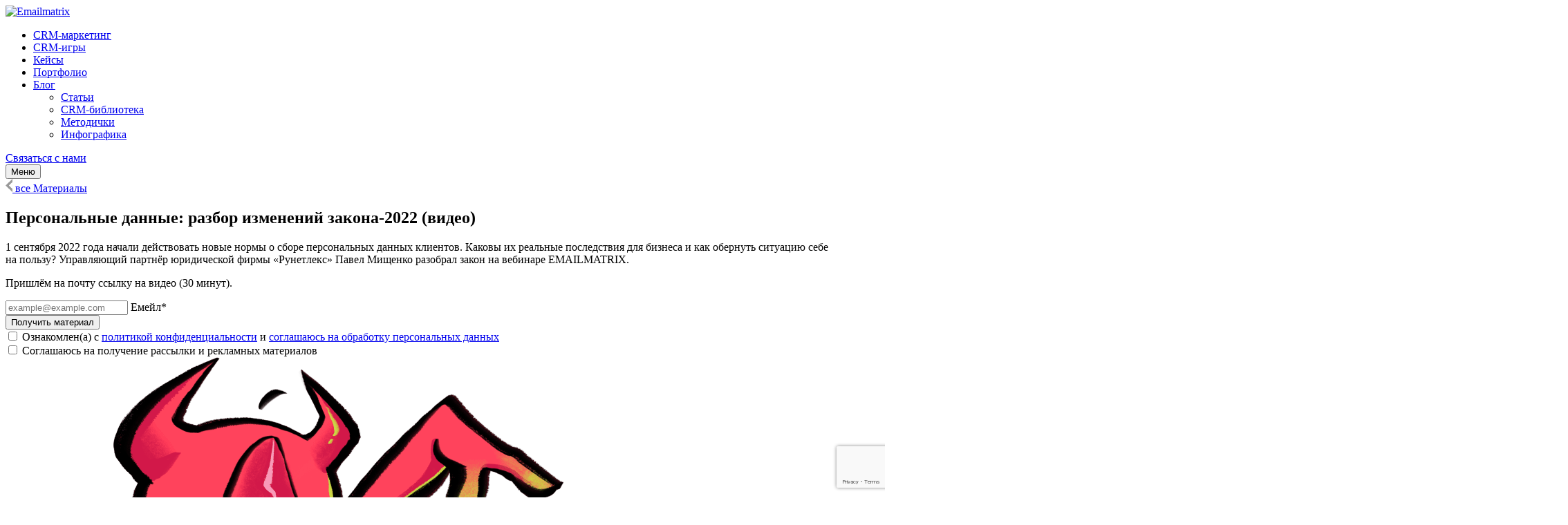

--- FILE ---
content_type: text/html; charset=UTF-8
request_url: https://emailmatrix.ru/whitepapers/wp-personal-data-2022/
body_size: 9802
content:
<!DOCTYPE html>
<html lang="ru">
<head>
		<meta http-equiv="X-UA-Compatible" content="IE=Edge"/>
    <title>Разбор изменений законодательства о персональных данных в 2022 году</title>
    <meta name="viewport" content="width=device-width, initial-scale=1.0, user-scalable=no, minimum-scale=1.0, maximum-scale=1.0"/>
    <meta http-equiv="Content-Type" content="text/html; charset=UTF-8" />
<meta name="robots" content="index, follow" />
<meta name="keywords" content="емейл-маркетинг, CRM-маркетинг" />
<meta name="description" content="Что меняется в законе о персональных данных в 2022 году? Реальные последствия для бизнеса, риски и возможности. Разбор от IT-юриста" />
<link href="/bitrix/cache/css/s1/emx2023/template_5ddc96acdca7c3841dad003f05dcdb2c/template_5ddc96acdca7c3841dad003f05dcdb2c_v1.css?1768681072518020" type="text/css"  data-template-style="true" rel="stylesheet" />
<link rel="icon" href="/favicon.ico?v=4" type="image/x-icon">
<link rel="shortcut icon" href="/favicon.ico?v=4" />
<link rel="apple-touch-icon-precomposed" href="/apple-icon-precomposed.png?v=4" />
<meta property="og:title" content="Реальные последствия нового закона для бизнеса и маркетинга" />
<meta property="og:description" content="Разбор от IT-юриста Павла Мищенко" />
<meta property="og:image" content="https://emailmatrix.ru/upload/iblock/7d3/ljyux7hcjow1ee00odnx77o0oy7c77t1/a1fa6ca684f6cb71540ae123dcb66ff9.png" />
<meta property="vk:image" content="https://emailmatrix.ru/upload/iblock/7d3/ljyux7hcjow1ee00odnx77o0oy7c77t1/a1fa6ca684f6cb71540ae123dcb66ff9.png" />



	<meta property="fb:app_id" content="171727243016100" />
	<meta property="og:type" content="website"/>
		<meta property="og:url"  content="https://emailmatrix.ru/whitepapers/wp-personal-data-2022/"/>
			
		<!-- Google Tag Manager -->
	<script data-skip-moving="true">(function(w,d,s,l,i){w[l]=w[l]||[];w[l].push({'gtm.start':
	new Date().getTime(),event:'gtm.js'});var f=d.getElementsByTagName(s)[0],
	j=d.createElement(s),dl=l!='dataLayer'?'&l='+l:'';j.async=true;j.src=
	'https://www.googletagmanager.com/gtm.js?id='+i+dl;f.parentNode.insertBefore(j,f);
	})(window,document,'script','dataLayer','GTM-KHXSNL9');</script>
	<!-- End Google Tag Manager -->
		
	<!-- Global site tag (gtag.js) - Google Ads: 964874410 -->
    <script data-skip-moving="true" async src="https://www.googletagmanager.com/gtag/js?id=AW-964874410"></script>
    <script data-skip-moving="true"> window.dataLayer = window.dataLayer || []; function gtag(){dataLayer.push(arguments);} gtag('js', new Date()); gtag('config', 'AW-964874410'); </script>
	<!-- Event snippet for Website lead conversion page -->
    <script data-skip-moving="true"> gtag('event', 'conversion', {'send_to': 'AW-964874410/etQ1CJC1tswBEKqhi8wD'}); </script>
</head>
<body >
<div class="wrapper">

	
    
    
    <div class="header-place">
        <header class="page-header">
            <div class="container">
									<a href="/" class="logo-re"><img src="/local/templates/emx2023/img/logo.svg" alt="Emailmatrix" /></a>
				                <div class="main-menu">
                
<ul>
									<li>
						<a href="/services/crm-strategy/" class="root-item">CRM-маркетинг</a>
					</li>
																<li>
						<a href="/services/special-projects/" class="root-item">CRM-игры</a>
					</li>
																<li>
						<a href="/case-and-experience/" class="root-item">Кейсы</a>
					</li>
																<li>
						<a href="https://www.behance.net/emx_agency/" target="_blank" class="root-item">Портфолио</a>
					</li>
													<li class="parent-re">
							<a href="/blog/" class="root-item">Блог</a>
					<ul>
													<li>
						<a href="/blog/category/articles/">Статьи</a>
						</li>
																<li>
						<a href="https://crmlib.ru/" target="_blank">CRM-библиотека</a>
						</li>
																<li class="item-selected">
						<a href="/whitepapers/">Методички</a>
						</li>
																<li>
						<a href="/blog/category/infographics/">Инфографика</a>
						</li>
								</ul></li></ul>
				<!--<div class="li-button"><a href="#contactme" class="button button-re button--pink open_popup">Связаться с нами</a></div> -->
                </div>
                <div class="header__contact">
                    <a rel="nofollow" href="#contactme" data-formgoal="order-popup" data-formvendor="feedback-in-header" data-formvendorru="Форма обратной связи в шапке" class="contact-us open_popup" onclick="dataLayer.push({'event': 'event-contact-us-button'});">Связаться с нами</a>
                </div>
                <button id="showmenu-new" type="button">Меню</button>
            </div>
        </header>
    </div>

	<div id="whitepaper71" class="whitepapers" style="display: block;">
    <div class="container">
      <a href="/whitepapers/" class="whitepapers__all-link">
        <svg width="10" height="19" viewBox="0 0 10 19" fill="none" xmlns="http://www.w3.org/2000/svg">
          <path fill-rule="evenodd" clip-rule="evenodd" d="M2.40242 7.20482L0.0400558 9.45645L5.38628e-07 9.49516L0.0338922 9.52611L3.47062 12.7957L10 19L10 14.4193L4.76787 9.50484L9.99486 4.58549L9.99486 -2.24531e-10L2.40345 7.20193L2.40242 7.20482Z" fill="#999999"/>
        </svg>
        все Материалы
      </a>
    </div>
    <!-- Основное состояние -->
    <!-- Класс state-from-letter сделает текст серым -->
    <section class="whitepapers__main-state active ">
      <div class="container">
        <h1 class="whitepapers__title">Персональные данные: разбор изменений закона-2022 (видео)</h1>
        <div class="whitepapers__content-wrapper">
          <div class="whitepapers__text">
            <div class="whitepapers__descr"><p>1&nbsp;сентября 2022 года начали действовать новые нормы о&nbsp;сборе персональных данных клиентов. Каковы их&nbsp;реальные последствия для бизнеса и&nbsp;как обернуть ситуацию себе на&nbsp;пользу? Управляющий партнёр юридической фирмы &laquo;Рунетлекс&raquo; Павел Мищенко разобрал закон на&nbsp;вебинаре EMAILMATRIX.</p>
<p>Пришлём на&nbsp;почту ссылку на&nbsp;видео (30&nbsp;минут).</p></div>
                                  <!-- Получить материал с формой -->
            <div class="whitepapers__get-manual active">
              <form id="whitepaper-form" class="whitepapers__form" action="/local/api_integration/expertsender/whitepaper_send2023.php" method="POST">
                <label class="whitepapers__form-item">
                  <input type="text" name="email" class="whitepapers__field" placeholder="example@example.com">
                  <span class="whitepapers__label">Емейл<span>*</span></span>
                </label>
                <div class="whitepapers__form-btn">
                    <div class="button-shadow"><button type="submit" class="button button-re button--big button--pink"><span>Получить материал</span></button></div>
                </div>
                <div class="whitepapers__policy all-checkboxes">
                    <div class="all-checkbox-outer">
                        <label class="all-checkbox">
                            <input type="checkbox" name="policy_confirm" value="1" class="visually-hidden" />
                            <span class="all-checkbox__icon"></span>
                            <span class="all-checkbox__text">Ознакомлен(а) с&nbsp;<a target="_blank" href="/privacy-policy/">политикой конфиденциальности</a> и&nbsp;<a target="_blank" href="/privacy-policy/#processing-of-personal-data">соглашаюсь на&nbsp;обработку персональных данных</a></span>
                        </label>
                    </div>
                    <div class="all-checkbox-outer">
                        <label class="all-checkbox">
                            <input type="checkbox" name="subscribe_confirm" value="1" class="visually-hidden" />
                            <span class="all-checkbox__icon"></span>
                            <span class="all-checkbox__text">Соглашаюсь на&nbsp;получение рассылки и&nbsp;рекламных материалов</span>
                        </label>
                    </div>
                </div>

                <input type="hidden" name="source" value="https://emailmatrix.ru/whitepapers/wp-personal-data-2022/">
                <input type="hidden" name="utm_source" value="">
                <input type="hidden" name="utm_medium" value="">
                <input type="hidden" name="utm_campaign" value="">
                <input type="hidden" name="utm_content" value="">
                <input type="hidden" name="refer" value="">
                <input type="hidden" name="vendor" value="subscr_wp_form">
                <input type="hidden" name="id" value="71">
              </form>
            </div>
				

          </div>
          <div class="whitepapers__image">
            <img src="/upload/iblock/7de/zcudsuwq22615oxm052kgu8dllja6gd8/74735737-1_min.png" alt="Персональные данные: разбор изменений закона-2022 (видео)">
          </div>
        </div>
      </div>
      <!-- Баннер с заголовком версткой -->
      <!-- <div class="whitepapers__creative">
              <h2 class="lines-re whitepapers__creative-title"><span>НЕ&nbsp;ЗНАЕМ, В&nbsp;ТЕМУ ЛИ, НО...</span></h2>
              <article class="content-creative container">
                <h3 class="content-creative__title">Какой маркетинг спасёт в&nbsp;кризис?</h3>
                <p class="content-creative__descr">Рассказываем, как в&nbsp;2022 году сохранить эффективность коммуникаций, выбрать правильные инструменты и&nbsp;обезопасить бизнес от&nbsp;новых угроз</p>
                <a target="_blank" href="#" class="content-creative__btn">Преисполниться</a>
              </article>
            </div> -->
      <!-- Баннер картинкой -->
      <div class="whitepapers__creative">
        <h2 class="lines-re whitepapers__creative-title"><span>НЕ&nbsp;ЗНАЕМ, В&nbsp;ТЕМУ ЛИ, НО...</span></h2>
        <article class="container content-creative-img">
          <a class="content-creative-img__link" target="_blank" href="#">
            <picture>
              <source srcset="" media="(max-width: 500px)">
              <img srcset="" alt="">
            </picture>
          </a>
        </article>
      </div>
    </section>

    <!-- Состояние после отправки -->
	<section class="whitepapers__catch container">
      <div class="whitepapers__content-wrapper">
        <div class="whitepapers__text">
          <h2 class="whitepapers__title whitepapers__catch-title">Уже летит — <br>ловите!</h2>
          <ul class="wp-mailboxes__list">
            <li class="wp-mailboxes__item">
              <a target="_blank" href="https://mail.google.com/mail/u/0/#inbox" class="wp-mailboxes__link">
                <svg width="46" height="46" viewBox="0 0 46 46" fill="none" xmlns="http://www.w3.org/2000/svg">
                  <path d="M41.032 4.96802H4.96796C2.48856 4.96802 0.459961 6.99662 0.459961 9.47602V36.524C0.459961 39.0034 2.48856 41.032 4.96796 41.032H41.032C43.5114 41.032 45.54 39.0034 45.54 36.524V9.47602C45.54 6.99662 43.5114 4.96802 41.032 4.96802ZM41.032 36.524H36.524V16.6888L23 25.254L9.47596 16.6888V36.524H4.96796V9.47602H7.67276L23 18.9428L38.3272 9.47602H41.032V36.524Z" fill="#303030"/>
                </svg>
              </a>
            </li>
            <li class="wp-mailboxes__item">
              <a target="_blank" href="https://mail.yandex.ru/#inbox" class="wp-mailboxes__link">
              <svg width="46" height="46" viewBox="0 0 46 46" fill="none" xmlns="http://www.w3.org/2000/svg">
              <g clip-path="url(#clip0_7_2738)">
              <path fill-rule="evenodd" clip-rule="evenodd" d="M46 23C46 35.7025 35.7025 46 23 46C10.2975 46 0 35.7025 0 23C0 10.2975 10.2975 0 23 0C35.7025 0 46 10.2975 46 23ZM24.13 8.3H28.585C28.858 8.3 29.014 8.417 29.014 8.693V37.388C29.014 37.583 28.936 37.7 28.702 37.7H26.278C26.122 37.7 26.005 37.544 26.005 37.427V26.804H24.052L18.619 37.427C18.541 37.622 18.385 37.7 18.151 37.7H15.376C15.064 37.7 14.869 37.427 15.064 37.073L21.043 26.255C17.839 24.842 16.042 21.983 16.042 18.101C16.042 11.633 19.753 8.3 24.13 8.3ZM24.364 24.293H26.005V10.808H24.013C21.628 10.808 19.285 12.806 19.285 17.708C19.285 22.412 21.784 24.293 24.364 24.293Z" fill="#303030"/>
              </g>
              <defs>
              <clipPath id="clip0_7_2738">
              <rect width="46" height="46" fill="white"/>
              </clipPath>
              </defs>
              </svg>
              </a>
            </li>
            <li class="wp-mailboxes__item">
              <a target="_blank" href="https://e.mail.ru/inbox/" class="wp-mailboxes__link">
              <svg width="46" height="46" viewBox="0 0 46 46" fill="none" xmlns="http://www.w3.org/2000/svg">
              <g clip-path="url(#clip0_7_2718)">
              <path fill-rule="evenodd" clip-rule="evenodd" d="M46 23C46 35.7025 35.7025 46 23 46C10.2975 46 0 35.7025 0 23C0 10.2975 10.2975 0 23 0C35.7025 0 46 10.2975 46 23ZM26.5911 25.3995C27.0657 24.6893 27.319 23.8542 27.319 23C27.3177 21.8549 26.8622 20.7571 26.0525 19.9474C25.2428 19.1377 24.145 18.6822 22.9999 18.6809C22.1457 18.6809 21.3106 18.9342 20.6004 19.4088C19.8901 19.8834 19.3365 20.5579 19.0096 21.3471C18.6827 22.1364 18.5972 23.0048 18.7638 23.8426C18.9305 24.6804 19.3418 25.45 19.9459 26.054C20.5499 26.6581 21.3195 27.0694 22.1573 27.2361C22.9951 27.4027 23.8636 27.3172 24.6528 26.9903C25.442 26.6634 26.1165 26.1098 26.5911 25.3995ZM16.5274 10.1798C18.5346 9.16682 20.7516 8.63934 22.9999 8.63977C26.8072 8.64412 30.4572 10.1585 33.1493 12.8506C35.8414 15.5427 37.3558 19.1928 37.3601 23C37.3732 23.9853 37.2718 24.9689 37.0579 25.9308V25.9473C37.0579 25.9489 36.9494 26.3695 36.8936 26.5518C36.575 27.6348 35.9252 28.5908 35.0355 29.2856C34.1971 29.9224 33.1739 30.2684 32.1211 30.2713C31.9913 30.2713 31.8615 30.2663 31.7334 30.2548C31.0107 30.2023 30.3102 29.9818 29.6876 29.6111C29.0651 29.2403 28.5375 28.7295 28.147 28.1191C26.9596 29.3131 25.3947 30.0581 23.7193 30.2269C22.0439 30.3957 20.3618 29.978 18.96 29.0449C17.5583 28.1118 16.5238 26.7213 16.0329 25.1105C15.5421 23.4997 15.6255 21.7685 16.2687 20.2123C16.912 18.6561 18.0753 17.3714 19.5602 16.5773C21.045 15.7831 22.7595 15.5289 24.4109 15.8578C26.0624 16.1868 27.5485 17.0786 28.6157 18.3811C29.683 19.6836 30.2652 21.3161 30.263 23V25.3411C30.2426 25.584 30.2708 25.8287 30.3458 26.0607C30.4209 26.2927 30.5413 26.5074 30.7002 26.6924C30.859 26.8774 31.0531 27.029 31.2711 27.1383C31.4891 27.2475 31.7266 27.3123 31.9699 27.3289C32.5009 27.3431 33.0181 27.1589 33.4206 26.8123C33.823 26.4657 34.0819 25.9816 34.1467 25.4544C34.718 22.8698 34.3748 20.167 33.1757 17.8071C31.9766 15.4473 29.9959 13.5765 27.5715 12.514C25.1471 11.4515 22.4291 11.2631 19.8813 11.9809C17.3334 12.6987 15.1135 14.2782 13.6003 16.4501C12.087 18.6219 11.3742 21.2515 11.5833 23.8902C11.7925 26.5289 12.9107 29.0134 14.7471 30.9197C16.5836 32.8261 19.0246 34.0362 21.6537 34.3437C24.2828 34.6511 26.9371 34.0369 29.1639 32.6058L29.1951 32.5844L31.1304 34.8335L31.0894 34.8631C29.232 36.13 27.1031 36.9431 24.8741 37.237C22.6451 37.5309 20.3783 37.2973 18.256 36.555C16.1338 35.8127 14.2155 34.5824 12.6556 32.9633C11.0957 31.3442 9.93778 29.3814 9.27504 27.233C8.6123 25.0846 8.46326 22.8106 8.83994 20.5941C9.21661 18.3776 10.1085 16.2805 11.4437 14.4716C12.7789 12.6628 14.5203 11.1927 16.5274 10.1798Z" fill="#303030"/>
              </g>
              <defs>
              <clipPath id="clip0_7_2718">
              <rect width="46" height="46" fill="white"/>
              </clipPath>
              </defs>
              </svg>

              </a>
            </li>
          </ul>
          <p class="whitepapers__catch-thx">Спасибо! Можете идти в&nbsp;свою почту и&nbsp;наслаждаться нашим материалом.</p>
        </div>
        <div class="whitepapers__image whitepapers__fly-image">
          <img src="/local/templates/emx2023/img/whitepapers/mail-fly.png" alt="">
        </div>
      </div>
      <div class="wp-social-links">
        <!-- Хорошо бы добавить модификатор со стилями, когда нужен заголовок без линий -->
        <h2 class="lines-re wp-social-links__title"><span>А&nbsp;можете и&nbsp;задержаться...</span></h2>
        <ul class="wp-social-links__list">
          <li class="wp-social-links__item">
            <a target="_blank" href="https://www.behance.net/emx_agency" class="wp-social-links__link">НА&nbsp;BEHANCE EMAILMATRIX&nbsp;&rarr;</a>
          </li>
          <li class="wp-social-links__item">
            <a target="_blank" href="https://t.me/emailmatrix" class="wp-social-links__link">НА&nbsp;телеграм-канале EMAILMATRIX&nbsp;&rarr;</a>
          </li>
          <li class="wp-social-links__item">
            <a target="_blank" href="https://tools.emailmatrix.ru/" class="wp-social-links__link">НА&nbsp;ЕМЕЙЛ-ИНСТРУМЕНТАХ EMAILMATRIX&nbsp;&rarr;</a>
          </li>
        </ul>
      </div>
    </section>
		
		        <!-- Рандомный вывод картинок в баннер -->
    		
		
</div><!-- <p><a href="/whitepapers/">Возврат к списку</a></p> -->
<footer class="page-footer ">
    <div class="footer__menu">
        <div class="container">
            <div class="cols-re">
                <div class="col-re">
                    <ul class="footer__list">
                        <li><a href="/blog/">Блог</a></li>
												<li><a href="/whitepapers/">Методички</a></li>
						                        <li><a href="https://tools.emailmatrix.ru/">EMX-Tools</a></li>
                        <li><a href="https://emailguide.ru/">EmailGuide</a></li>
                        <li><a href="/blog/category/glossary/">Справочник</a></li>
                        <li><a href="/blog/category/services/senders/">Сервисы</a></li>
                        <li><a href="https://crmlib.ru/" class="new-item">CRM-библиотека</a></li>
                    </ul>
                </div>
                <div class="col-re">
                    <ul class="footer__list">
												<li><a href="/services/crm-strategy/">CRM-маркетинг</a></li>
																		<li><a href="/services/special-projects/">CRM-игры</a></li>
						                        
                        <li><a href="https://www.behance.net/emx_agency" target="_blank">Портфолио</a></li>
												<li><a href="/case-and-experience/">Кейсы</a></li>
						                                                <li><a href="/reviews/">Отзывы</a></li>
                                                						<li><a href="/subscribe/">Наша рассылка</a></li>
						                    </ul>
                </div>
                <div class="col-re">
                    <ul class="footer__list">
												<li><a href="/job/">Вакансии</a></li>
						                        						<li><a href="/about/">О нас</a></li>
						                        						<li><a href="/team/">Наша команда</a></li>
						                                                    <li><a href="/contacts/">Контакты</a></li>
                                            </ul>
                    <ul class="footer__minilist footer__minilist--reverse">
												<li><a href="/privacy-policy">Политика конфиденциальности</a></li>
						                        						<li><a href="/antispam-policy">Антиспам-политика</a></li>
						                        
                    </ul>
                </div>
                <div class="col-re">
                    <ul class="footer__contacts">
                        <li>
                            <a href="tel:+74956496219" class="nowrap">+7 495 649-62-19</a><br>
                            <a href="tel:+74912777566" class="nowrap">+7 4912 777-566</a>
                        </li>
                        <li><a href="mailto:team@emailmatrix.ru" class="nowrap pink-re" onclick="dataLayer.push({'event': 'event-email-footer'});">team@emailmatrix.ru</a></li>
                        <li>г. Рязань, 390010, ул.&nbsp;Октябрьская, д.&nbsp;65, H269</li>
                    </ul>
                </div>
            </div>
                    </div>
    </div>
    <div class="footer__black">
        <div class="container">
            <div class="footer-subscribe">
                                
                                <div class="footer-subscribe__info">
                    <div class="footer-subscribe__text"><a href="/subscribe/">Наши письма</a> охраняет тигр&nbsp;— погладьте&nbsp;его, чтобы подписаться на&nbsp;нас&nbsp;↓</div>
                </div>
                                <div class="footer-subscribe__thx" style="display: none;">
                    <div class="footer-subscribe__text">Подтвердите свой емейл, чтобы получать нашу крутую рассылку</div>
                </div>
				<div class="footer-subscribe__already" style="display: none;">
                    <div class="footer-subscribe__text">Этот адрес уже подписан на&nbsp;рассылку EMAILMATRIX</div>
                </div>

                <form action="/local/api_integration/subscribe.php" method="post" id="form_subscribe-new" autocomplete="off">
                    <div class="footer-subscribe__input">
                        <input type="text" placeholder="Email*" name="email" />
                        <button type="submit">Отправить</button>
                    </div>
                    
                                        <input type="hidden" name="vendor" value="form_subscribe-new">
                    <input type="hidden" name="utm_source" value="">
                    <input type="hidden" name="utm_medium" value="">
                    <input type="hidden" name="utm_campaign" value="">
                    <input type="hidden" name="utm_content" value="">

                    <div class="footer-subscribe__checkboxes">
                        <div class="footer-subscribe__note">
                            <label class="all-checkbox">
                                <input type="checkbox" name="policy_confirm" value="1" class="visually-hidden" />
                                <span class="all-checkbox__icon"></span>
                                <span class="all-checkbox__text">Ознакомлен(а) с&nbsp;<a target="_blank" href="/privacy-policy/">политикой конфиденциальности</a> и&nbsp;<a target="_blank" href="/privacy-policy/#processing-of-personal-data">соглашаюсь на&nbsp;обработку персональных данных</a></span>
                            </label>
                        </div>
                        <div class="footer-subscribe__note">
                            <label class="all-checkbox">
                                <input type="checkbox" name="subscribe_confirm" value="1" class="visually-hidden" />
                                <span class="all-checkbox__icon"></span>
                                <span class="all-checkbox__text">Соглашаюсь на&nbsp;получение рассылки и&nbsp;рекламных материалов</span>
                            </label>
                        </div>
                    </div>
                </form>
            </div>
            <div class="footer-links">
                <a href="https://vk.com/emailmatrix" target="_blank" class="footer-sc vk" data-fill="VK"><span>VK</span></a>
                <a href="https://t.me/emailmatrix" target="_blank" class="footer-sc tg" data-fill="TG"><span>TG</span></a>
                <a href="https://vc.ru/u/1344147-emailmatrix" target="_blank" class="footer-sc vc" data-fill="VC"><span>VC</span></a>
            </div>
            <div class="footer__copy">© 2009–2026, EMAILMATRIX, ООО&nbsp;«АЙЭЙДЖ&nbsp;МАРКЕТИНГ»</div>        </div>
    </div>
</footer>

</div>


<div class="hidden_popup">
    <div class="popup-new" id="contactme">
        <form action="/local/api_integration/expertsender/main.php" method="post" data-goal="order-popup" id="form_top-new" autocomplete="off">

            <div class="popup-new_inner">
                <div class="deco-hand deco-hand--left"></div>
                <div class="deco-hand deco-hand--right"></div>
                
                <div class="contactme-prev-form"> 
                    <div class="contactme-form">
                        <div class="popup-new_title">Давайте обсудим ваш&nbsp;проект</div>

                        <div class="input-hld-re">
                            <input type="text" class="text-input-re" name="comment" placeholder="Представьтесь и расскажите о задаче">
                        </div>
                        <div class="input-hld-re feedback_form_input_cecond_name">
                            <input type="text" name="cecond_name" class="text-input-re feedback_form_input_cecond_name" placeholder="" />
                        </div>
                        <div class="input-hld-re">
                            <input type="text" class="text-input-re" name="email" placeholder="Корпоративный емейл*">
                        </div>
                        <div class="input-hld-re">
                            <input type="text" class="text-input-re" name="phone" placeholder="Номер телефона*">
                        </div>

                        <div class="re-form__text">Оставьте контакты — мы свяжемся в&nbsp;течение рабочего&nbsp;дня</div>
                    </div>
                    <div class="contactme-thx" style="display: none;">
                        <div class="popup-new_title">Мы получили вашу&nbsp;заявку</div>
                        <div class="re-form__text">Свяжемся с&nbsp;вами в&nbsp;течение рабочего&nbsp;дня</div>
                    </div>

                    <div class="btn-hld-re">
                        <button type="submit" class="button button-re button--big button--pink">Отправить заявку</button>
                    </div>

                    <div class="agree_box">
                                                <input type="checkbox" name="agree" value="1" />
                    </div>

                    <input name="vendor" value="feedback-in-header" type="hidden">
                    <input name="vendor_ru" value="Форма обратной связи в шапке" type="hidden">
                    <input name="source" value="https://emailmatrix.ru/whitepapers/wp-personal-data-2022/" type="hidden">

                                        <input type="hidden" name="utm_source" value="">
                    <input type="hidden" name="utm_medium" value="">
                    <input type="hidden" name="utm_campaign" value="">
                    <input type="hidden" name="utm_content" value="">
                </div>
            </div>
            <div class="popup-new__outer-note">
                <label class="all-checkbox">
                    <input type="checkbox" name="policy_confirm" value="1" class="visually-hidden" />
                    <span class="all-checkbox__icon"></span>
                    <span class="all-checkbox__text">Ознакомлен(а) с&nbsp;<a target="_blank" href="/privacy-policy/">политикой конфиденциальности</a> и&nbsp;<a target="_blank" href="/privacy-policy/#processing-of-personal-data">соглашаюсь на&nbsp;обработку персональных данных</a></span>
                </label>
            </div>
        </form>
    </div>
</div>

    <div class="cookie-agreement-new is-text" data-nosnippet>
        <div class="cookie-agreement__text">Угадайте, кто использует куки? Правильно,&nbsp;мы. Подробности&nbsp;<a href="/privacy-policy/#cookie" target="_blank">тут</a></div>
        <button type="button" class="cookie-agreement__button">Так и знал</button>
    </div>
    
<script type="text/javascript"  src="/bitrix/cache/js/s1/emx2023/template_fbec41a9ad24c75256df7164c4099e07/template_fbec41a9ad24c75256df7164c4099e07_v1.js?1768681072400928"></script>
<script type="text/javascript">var _ba = _ba || []; _ba.push(["aid", "f23ce2544aceee4b83798e012d0b6977"]); _ba.push(["host", "emailmatrix.ru"]); (function() {var ba = document.createElement("script"); ba.type = "text/javascript"; ba.async = true;ba.src = (document.location.protocol == "https:" ? "https://" : "http://") + "bitrix.info/ba.js";var s = document.getElementsByTagName("script")[0];s.parentNode.insertBefore(ba, s);})();</script>



<script src="https://www.google.com/recaptcha/api.js?render=6LcPsP0UAAAAAB_UdD-9LopCwBguutd-yDMa45ZK"></script>
<script type="text/javascript">
			$('#whitepaper-form').validate({
                ignore: "",
				submitHandler: function(form) {
					var data   = $(form).serialize();
					var action   = $(form).attr('action');

					$.ajax({
						type: 'POST',
						url: action,
						data: data,
						beforeSend: function(){
							$(form).find('.whitepapers__form-btn').addClass('whitepapers__form-btn--loading');
						},
						success: function(data) {
							$(window).scrollTop(0);
							$('.whitepapers__main-state').removeClass('active');
							$('.whitepapers__catch').addClass('active');

							$.cookie('emxsub', 1, { expires: 365, path: '/' });
							
							if (data == 'ok'){
								dataLayer.push({'event': 'subscribe', 'action':'whitepaper', 'name_paper': 'Персональные данные: разбор изменений закона-2022 (видео)'});
							}
							dataLayer.push({'event': 'whitepaper', 'action':'Request', 'name_paper': 'Персональные данные: разбор изменений закона-2022 (видео)'});
						},
						error:  function(xhr, str){
							alert('Ошибка: ' + xhr.responseCode);
						}
					});
				},
				rules: {
					email: {
						required: true,
						email: true
					},
					policy_confirm: {
						required: true,
					},
                    subscribe_confirm: {
						required: true,
					}
				},
				messages: {
					email: {
						required: "Это поле обязательно для заполнения",
						email: "Пожалуйста, введите email адрес"
					},
					policy_confirm: {
						required: "Примите условия Политики обработки персональных данных",
					},
                    subscribe_confirm: {
						required: "Необходимо согласие на получение рассылки и рекламных материалов",
					}
				},
				errorPlacement: function(error, element) {
					error.appendTo( element.parent() );
				}
			});

		</script>
<script>
      // shadow for buttons
      $('.button-re').mouseenter(function(){
          $(this).parents('.button-shadow').addClass('hover');
      });
      $('.button-re').mouseleave(function(){
          $(this).parents('.button-shadow').removeClass('hover');
      });
    </script>

<script>
      const creativeImageData = [{"id":40735,"sourse_link":"https:\/\/crmlib.ru\/?utm_source=emailmatrix&utm_medium=main_blog&utm_campaign=banner","desktopImageUrl":"https:\/\/emailmatrix.ru\/blog\/wp-content\/uploads\/2025\/10\/libr_desk.png","mobilepic":"40737","mobileImageUrl":"https:\/\/emailmatrix.ru\/blog\/wp-content\/uploads\/2025\/10\/libr_mob.png","isActive":true,"date":"17.10.2025"}];
      const activeCreatives = creativeImageData.filter((element) => element.isActive === true );

      const creativeBlock = document.querySelector('.whitepapers__creative');
      const imageContainer = document.querySelector('.content-creative-img');
      const image = imageContainer.querySelector('img');
      const imageMobile = imageContainer.querySelector('source');
      const imageLink = imageContainer.querySelector('.content-creative-img__link');

      const randomCreative = getRandomActiveCreative();

      // Прячем блок с креативом, если массив пустой
      activeCreatives.length === 0 && creativeBlock.classList.add('hidden');

      function getRandomActiveCreative() {
        const index = Math.floor(Math.random() * activeCreatives.length);
        return activeCreatives[index];
      }
      
      //ссылка на баннере
      if (randomCreative.sourse_link !== false) {
        imageLink.href = randomCreative.sourse_link;
      } else {
        imageLink.target = "_self"
        imageLink.href = "javascript:void(0);"
      }

      randomCreative.desktopImageUrl === false ? image.src = '' : image.src = randomCreative.desktopImageUrl;
      randomCreative.mobileImageUrl === false ? imageMobile.srcset = '' : imageMobile.srcset = randomCreative.mobileImageUrl;
    
      function checkMobileImgVisibility() {
        const windowInnerWidth = window.innerWidth;

        if ((windowInnerWidth <= 500) && (randomCreative.mobileImageUrl === false)) {
          creativeBlock.classList.add('hidden');
        } else {
          creativeBlock.classList.remove('hidden');
        }
      }
      
      window.addEventListener('resize', function(event) {
        checkMobileImgVisibility();
      });

      checkMobileImgVisibility();
    </script>
</body>
</html>


--- FILE ---
content_type: text/html; charset=utf-8
request_url: https://www.google.com/recaptcha/api2/anchor?ar=1&k=6LcPsP0UAAAAAB_UdD-9LopCwBguutd-yDMa45ZK&co=aHR0cHM6Ly9lbWFpbG1hdHJpeC5ydTo0NDM.&hl=en&v=PoyoqOPhxBO7pBk68S4YbpHZ&size=invisible&anchor-ms=20000&execute-ms=30000&cb=g4xlaqbmuuh6
body_size: 48686
content:
<!DOCTYPE HTML><html dir="ltr" lang="en"><head><meta http-equiv="Content-Type" content="text/html; charset=UTF-8">
<meta http-equiv="X-UA-Compatible" content="IE=edge">
<title>reCAPTCHA</title>
<style type="text/css">
/* cyrillic-ext */
@font-face {
  font-family: 'Roboto';
  font-style: normal;
  font-weight: 400;
  font-stretch: 100%;
  src: url(//fonts.gstatic.com/s/roboto/v48/KFO7CnqEu92Fr1ME7kSn66aGLdTylUAMa3GUBHMdazTgWw.woff2) format('woff2');
  unicode-range: U+0460-052F, U+1C80-1C8A, U+20B4, U+2DE0-2DFF, U+A640-A69F, U+FE2E-FE2F;
}
/* cyrillic */
@font-face {
  font-family: 'Roboto';
  font-style: normal;
  font-weight: 400;
  font-stretch: 100%;
  src: url(//fonts.gstatic.com/s/roboto/v48/KFO7CnqEu92Fr1ME7kSn66aGLdTylUAMa3iUBHMdazTgWw.woff2) format('woff2');
  unicode-range: U+0301, U+0400-045F, U+0490-0491, U+04B0-04B1, U+2116;
}
/* greek-ext */
@font-face {
  font-family: 'Roboto';
  font-style: normal;
  font-weight: 400;
  font-stretch: 100%;
  src: url(//fonts.gstatic.com/s/roboto/v48/KFO7CnqEu92Fr1ME7kSn66aGLdTylUAMa3CUBHMdazTgWw.woff2) format('woff2');
  unicode-range: U+1F00-1FFF;
}
/* greek */
@font-face {
  font-family: 'Roboto';
  font-style: normal;
  font-weight: 400;
  font-stretch: 100%;
  src: url(//fonts.gstatic.com/s/roboto/v48/KFO7CnqEu92Fr1ME7kSn66aGLdTylUAMa3-UBHMdazTgWw.woff2) format('woff2');
  unicode-range: U+0370-0377, U+037A-037F, U+0384-038A, U+038C, U+038E-03A1, U+03A3-03FF;
}
/* math */
@font-face {
  font-family: 'Roboto';
  font-style: normal;
  font-weight: 400;
  font-stretch: 100%;
  src: url(//fonts.gstatic.com/s/roboto/v48/KFO7CnqEu92Fr1ME7kSn66aGLdTylUAMawCUBHMdazTgWw.woff2) format('woff2');
  unicode-range: U+0302-0303, U+0305, U+0307-0308, U+0310, U+0312, U+0315, U+031A, U+0326-0327, U+032C, U+032F-0330, U+0332-0333, U+0338, U+033A, U+0346, U+034D, U+0391-03A1, U+03A3-03A9, U+03B1-03C9, U+03D1, U+03D5-03D6, U+03F0-03F1, U+03F4-03F5, U+2016-2017, U+2034-2038, U+203C, U+2040, U+2043, U+2047, U+2050, U+2057, U+205F, U+2070-2071, U+2074-208E, U+2090-209C, U+20D0-20DC, U+20E1, U+20E5-20EF, U+2100-2112, U+2114-2115, U+2117-2121, U+2123-214F, U+2190, U+2192, U+2194-21AE, U+21B0-21E5, U+21F1-21F2, U+21F4-2211, U+2213-2214, U+2216-22FF, U+2308-230B, U+2310, U+2319, U+231C-2321, U+2336-237A, U+237C, U+2395, U+239B-23B7, U+23D0, U+23DC-23E1, U+2474-2475, U+25AF, U+25B3, U+25B7, U+25BD, U+25C1, U+25CA, U+25CC, U+25FB, U+266D-266F, U+27C0-27FF, U+2900-2AFF, U+2B0E-2B11, U+2B30-2B4C, U+2BFE, U+3030, U+FF5B, U+FF5D, U+1D400-1D7FF, U+1EE00-1EEFF;
}
/* symbols */
@font-face {
  font-family: 'Roboto';
  font-style: normal;
  font-weight: 400;
  font-stretch: 100%;
  src: url(//fonts.gstatic.com/s/roboto/v48/KFO7CnqEu92Fr1ME7kSn66aGLdTylUAMaxKUBHMdazTgWw.woff2) format('woff2');
  unicode-range: U+0001-000C, U+000E-001F, U+007F-009F, U+20DD-20E0, U+20E2-20E4, U+2150-218F, U+2190, U+2192, U+2194-2199, U+21AF, U+21E6-21F0, U+21F3, U+2218-2219, U+2299, U+22C4-22C6, U+2300-243F, U+2440-244A, U+2460-24FF, U+25A0-27BF, U+2800-28FF, U+2921-2922, U+2981, U+29BF, U+29EB, U+2B00-2BFF, U+4DC0-4DFF, U+FFF9-FFFB, U+10140-1018E, U+10190-1019C, U+101A0, U+101D0-101FD, U+102E0-102FB, U+10E60-10E7E, U+1D2C0-1D2D3, U+1D2E0-1D37F, U+1F000-1F0FF, U+1F100-1F1AD, U+1F1E6-1F1FF, U+1F30D-1F30F, U+1F315, U+1F31C, U+1F31E, U+1F320-1F32C, U+1F336, U+1F378, U+1F37D, U+1F382, U+1F393-1F39F, U+1F3A7-1F3A8, U+1F3AC-1F3AF, U+1F3C2, U+1F3C4-1F3C6, U+1F3CA-1F3CE, U+1F3D4-1F3E0, U+1F3ED, U+1F3F1-1F3F3, U+1F3F5-1F3F7, U+1F408, U+1F415, U+1F41F, U+1F426, U+1F43F, U+1F441-1F442, U+1F444, U+1F446-1F449, U+1F44C-1F44E, U+1F453, U+1F46A, U+1F47D, U+1F4A3, U+1F4B0, U+1F4B3, U+1F4B9, U+1F4BB, U+1F4BF, U+1F4C8-1F4CB, U+1F4D6, U+1F4DA, U+1F4DF, U+1F4E3-1F4E6, U+1F4EA-1F4ED, U+1F4F7, U+1F4F9-1F4FB, U+1F4FD-1F4FE, U+1F503, U+1F507-1F50B, U+1F50D, U+1F512-1F513, U+1F53E-1F54A, U+1F54F-1F5FA, U+1F610, U+1F650-1F67F, U+1F687, U+1F68D, U+1F691, U+1F694, U+1F698, U+1F6AD, U+1F6B2, U+1F6B9-1F6BA, U+1F6BC, U+1F6C6-1F6CF, U+1F6D3-1F6D7, U+1F6E0-1F6EA, U+1F6F0-1F6F3, U+1F6F7-1F6FC, U+1F700-1F7FF, U+1F800-1F80B, U+1F810-1F847, U+1F850-1F859, U+1F860-1F887, U+1F890-1F8AD, U+1F8B0-1F8BB, U+1F8C0-1F8C1, U+1F900-1F90B, U+1F93B, U+1F946, U+1F984, U+1F996, U+1F9E9, U+1FA00-1FA6F, U+1FA70-1FA7C, U+1FA80-1FA89, U+1FA8F-1FAC6, U+1FACE-1FADC, U+1FADF-1FAE9, U+1FAF0-1FAF8, U+1FB00-1FBFF;
}
/* vietnamese */
@font-face {
  font-family: 'Roboto';
  font-style: normal;
  font-weight: 400;
  font-stretch: 100%;
  src: url(//fonts.gstatic.com/s/roboto/v48/KFO7CnqEu92Fr1ME7kSn66aGLdTylUAMa3OUBHMdazTgWw.woff2) format('woff2');
  unicode-range: U+0102-0103, U+0110-0111, U+0128-0129, U+0168-0169, U+01A0-01A1, U+01AF-01B0, U+0300-0301, U+0303-0304, U+0308-0309, U+0323, U+0329, U+1EA0-1EF9, U+20AB;
}
/* latin-ext */
@font-face {
  font-family: 'Roboto';
  font-style: normal;
  font-weight: 400;
  font-stretch: 100%;
  src: url(//fonts.gstatic.com/s/roboto/v48/KFO7CnqEu92Fr1ME7kSn66aGLdTylUAMa3KUBHMdazTgWw.woff2) format('woff2');
  unicode-range: U+0100-02BA, U+02BD-02C5, U+02C7-02CC, U+02CE-02D7, U+02DD-02FF, U+0304, U+0308, U+0329, U+1D00-1DBF, U+1E00-1E9F, U+1EF2-1EFF, U+2020, U+20A0-20AB, U+20AD-20C0, U+2113, U+2C60-2C7F, U+A720-A7FF;
}
/* latin */
@font-face {
  font-family: 'Roboto';
  font-style: normal;
  font-weight: 400;
  font-stretch: 100%;
  src: url(//fonts.gstatic.com/s/roboto/v48/KFO7CnqEu92Fr1ME7kSn66aGLdTylUAMa3yUBHMdazQ.woff2) format('woff2');
  unicode-range: U+0000-00FF, U+0131, U+0152-0153, U+02BB-02BC, U+02C6, U+02DA, U+02DC, U+0304, U+0308, U+0329, U+2000-206F, U+20AC, U+2122, U+2191, U+2193, U+2212, U+2215, U+FEFF, U+FFFD;
}
/* cyrillic-ext */
@font-face {
  font-family: 'Roboto';
  font-style: normal;
  font-weight: 500;
  font-stretch: 100%;
  src: url(//fonts.gstatic.com/s/roboto/v48/KFO7CnqEu92Fr1ME7kSn66aGLdTylUAMa3GUBHMdazTgWw.woff2) format('woff2');
  unicode-range: U+0460-052F, U+1C80-1C8A, U+20B4, U+2DE0-2DFF, U+A640-A69F, U+FE2E-FE2F;
}
/* cyrillic */
@font-face {
  font-family: 'Roboto';
  font-style: normal;
  font-weight: 500;
  font-stretch: 100%;
  src: url(//fonts.gstatic.com/s/roboto/v48/KFO7CnqEu92Fr1ME7kSn66aGLdTylUAMa3iUBHMdazTgWw.woff2) format('woff2');
  unicode-range: U+0301, U+0400-045F, U+0490-0491, U+04B0-04B1, U+2116;
}
/* greek-ext */
@font-face {
  font-family: 'Roboto';
  font-style: normal;
  font-weight: 500;
  font-stretch: 100%;
  src: url(//fonts.gstatic.com/s/roboto/v48/KFO7CnqEu92Fr1ME7kSn66aGLdTylUAMa3CUBHMdazTgWw.woff2) format('woff2');
  unicode-range: U+1F00-1FFF;
}
/* greek */
@font-face {
  font-family: 'Roboto';
  font-style: normal;
  font-weight: 500;
  font-stretch: 100%;
  src: url(//fonts.gstatic.com/s/roboto/v48/KFO7CnqEu92Fr1ME7kSn66aGLdTylUAMa3-UBHMdazTgWw.woff2) format('woff2');
  unicode-range: U+0370-0377, U+037A-037F, U+0384-038A, U+038C, U+038E-03A1, U+03A3-03FF;
}
/* math */
@font-face {
  font-family: 'Roboto';
  font-style: normal;
  font-weight: 500;
  font-stretch: 100%;
  src: url(//fonts.gstatic.com/s/roboto/v48/KFO7CnqEu92Fr1ME7kSn66aGLdTylUAMawCUBHMdazTgWw.woff2) format('woff2');
  unicode-range: U+0302-0303, U+0305, U+0307-0308, U+0310, U+0312, U+0315, U+031A, U+0326-0327, U+032C, U+032F-0330, U+0332-0333, U+0338, U+033A, U+0346, U+034D, U+0391-03A1, U+03A3-03A9, U+03B1-03C9, U+03D1, U+03D5-03D6, U+03F0-03F1, U+03F4-03F5, U+2016-2017, U+2034-2038, U+203C, U+2040, U+2043, U+2047, U+2050, U+2057, U+205F, U+2070-2071, U+2074-208E, U+2090-209C, U+20D0-20DC, U+20E1, U+20E5-20EF, U+2100-2112, U+2114-2115, U+2117-2121, U+2123-214F, U+2190, U+2192, U+2194-21AE, U+21B0-21E5, U+21F1-21F2, U+21F4-2211, U+2213-2214, U+2216-22FF, U+2308-230B, U+2310, U+2319, U+231C-2321, U+2336-237A, U+237C, U+2395, U+239B-23B7, U+23D0, U+23DC-23E1, U+2474-2475, U+25AF, U+25B3, U+25B7, U+25BD, U+25C1, U+25CA, U+25CC, U+25FB, U+266D-266F, U+27C0-27FF, U+2900-2AFF, U+2B0E-2B11, U+2B30-2B4C, U+2BFE, U+3030, U+FF5B, U+FF5D, U+1D400-1D7FF, U+1EE00-1EEFF;
}
/* symbols */
@font-face {
  font-family: 'Roboto';
  font-style: normal;
  font-weight: 500;
  font-stretch: 100%;
  src: url(//fonts.gstatic.com/s/roboto/v48/KFO7CnqEu92Fr1ME7kSn66aGLdTylUAMaxKUBHMdazTgWw.woff2) format('woff2');
  unicode-range: U+0001-000C, U+000E-001F, U+007F-009F, U+20DD-20E0, U+20E2-20E4, U+2150-218F, U+2190, U+2192, U+2194-2199, U+21AF, U+21E6-21F0, U+21F3, U+2218-2219, U+2299, U+22C4-22C6, U+2300-243F, U+2440-244A, U+2460-24FF, U+25A0-27BF, U+2800-28FF, U+2921-2922, U+2981, U+29BF, U+29EB, U+2B00-2BFF, U+4DC0-4DFF, U+FFF9-FFFB, U+10140-1018E, U+10190-1019C, U+101A0, U+101D0-101FD, U+102E0-102FB, U+10E60-10E7E, U+1D2C0-1D2D3, U+1D2E0-1D37F, U+1F000-1F0FF, U+1F100-1F1AD, U+1F1E6-1F1FF, U+1F30D-1F30F, U+1F315, U+1F31C, U+1F31E, U+1F320-1F32C, U+1F336, U+1F378, U+1F37D, U+1F382, U+1F393-1F39F, U+1F3A7-1F3A8, U+1F3AC-1F3AF, U+1F3C2, U+1F3C4-1F3C6, U+1F3CA-1F3CE, U+1F3D4-1F3E0, U+1F3ED, U+1F3F1-1F3F3, U+1F3F5-1F3F7, U+1F408, U+1F415, U+1F41F, U+1F426, U+1F43F, U+1F441-1F442, U+1F444, U+1F446-1F449, U+1F44C-1F44E, U+1F453, U+1F46A, U+1F47D, U+1F4A3, U+1F4B0, U+1F4B3, U+1F4B9, U+1F4BB, U+1F4BF, U+1F4C8-1F4CB, U+1F4D6, U+1F4DA, U+1F4DF, U+1F4E3-1F4E6, U+1F4EA-1F4ED, U+1F4F7, U+1F4F9-1F4FB, U+1F4FD-1F4FE, U+1F503, U+1F507-1F50B, U+1F50D, U+1F512-1F513, U+1F53E-1F54A, U+1F54F-1F5FA, U+1F610, U+1F650-1F67F, U+1F687, U+1F68D, U+1F691, U+1F694, U+1F698, U+1F6AD, U+1F6B2, U+1F6B9-1F6BA, U+1F6BC, U+1F6C6-1F6CF, U+1F6D3-1F6D7, U+1F6E0-1F6EA, U+1F6F0-1F6F3, U+1F6F7-1F6FC, U+1F700-1F7FF, U+1F800-1F80B, U+1F810-1F847, U+1F850-1F859, U+1F860-1F887, U+1F890-1F8AD, U+1F8B0-1F8BB, U+1F8C0-1F8C1, U+1F900-1F90B, U+1F93B, U+1F946, U+1F984, U+1F996, U+1F9E9, U+1FA00-1FA6F, U+1FA70-1FA7C, U+1FA80-1FA89, U+1FA8F-1FAC6, U+1FACE-1FADC, U+1FADF-1FAE9, U+1FAF0-1FAF8, U+1FB00-1FBFF;
}
/* vietnamese */
@font-face {
  font-family: 'Roboto';
  font-style: normal;
  font-weight: 500;
  font-stretch: 100%;
  src: url(//fonts.gstatic.com/s/roboto/v48/KFO7CnqEu92Fr1ME7kSn66aGLdTylUAMa3OUBHMdazTgWw.woff2) format('woff2');
  unicode-range: U+0102-0103, U+0110-0111, U+0128-0129, U+0168-0169, U+01A0-01A1, U+01AF-01B0, U+0300-0301, U+0303-0304, U+0308-0309, U+0323, U+0329, U+1EA0-1EF9, U+20AB;
}
/* latin-ext */
@font-face {
  font-family: 'Roboto';
  font-style: normal;
  font-weight: 500;
  font-stretch: 100%;
  src: url(//fonts.gstatic.com/s/roboto/v48/KFO7CnqEu92Fr1ME7kSn66aGLdTylUAMa3KUBHMdazTgWw.woff2) format('woff2');
  unicode-range: U+0100-02BA, U+02BD-02C5, U+02C7-02CC, U+02CE-02D7, U+02DD-02FF, U+0304, U+0308, U+0329, U+1D00-1DBF, U+1E00-1E9F, U+1EF2-1EFF, U+2020, U+20A0-20AB, U+20AD-20C0, U+2113, U+2C60-2C7F, U+A720-A7FF;
}
/* latin */
@font-face {
  font-family: 'Roboto';
  font-style: normal;
  font-weight: 500;
  font-stretch: 100%;
  src: url(//fonts.gstatic.com/s/roboto/v48/KFO7CnqEu92Fr1ME7kSn66aGLdTylUAMa3yUBHMdazQ.woff2) format('woff2');
  unicode-range: U+0000-00FF, U+0131, U+0152-0153, U+02BB-02BC, U+02C6, U+02DA, U+02DC, U+0304, U+0308, U+0329, U+2000-206F, U+20AC, U+2122, U+2191, U+2193, U+2212, U+2215, U+FEFF, U+FFFD;
}
/* cyrillic-ext */
@font-face {
  font-family: 'Roboto';
  font-style: normal;
  font-weight: 900;
  font-stretch: 100%;
  src: url(//fonts.gstatic.com/s/roboto/v48/KFO7CnqEu92Fr1ME7kSn66aGLdTylUAMa3GUBHMdazTgWw.woff2) format('woff2');
  unicode-range: U+0460-052F, U+1C80-1C8A, U+20B4, U+2DE0-2DFF, U+A640-A69F, U+FE2E-FE2F;
}
/* cyrillic */
@font-face {
  font-family: 'Roboto';
  font-style: normal;
  font-weight: 900;
  font-stretch: 100%;
  src: url(//fonts.gstatic.com/s/roboto/v48/KFO7CnqEu92Fr1ME7kSn66aGLdTylUAMa3iUBHMdazTgWw.woff2) format('woff2');
  unicode-range: U+0301, U+0400-045F, U+0490-0491, U+04B0-04B1, U+2116;
}
/* greek-ext */
@font-face {
  font-family: 'Roboto';
  font-style: normal;
  font-weight: 900;
  font-stretch: 100%;
  src: url(//fonts.gstatic.com/s/roboto/v48/KFO7CnqEu92Fr1ME7kSn66aGLdTylUAMa3CUBHMdazTgWw.woff2) format('woff2');
  unicode-range: U+1F00-1FFF;
}
/* greek */
@font-face {
  font-family: 'Roboto';
  font-style: normal;
  font-weight: 900;
  font-stretch: 100%;
  src: url(//fonts.gstatic.com/s/roboto/v48/KFO7CnqEu92Fr1ME7kSn66aGLdTylUAMa3-UBHMdazTgWw.woff2) format('woff2');
  unicode-range: U+0370-0377, U+037A-037F, U+0384-038A, U+038C, U+038E-03A1, U+03A3-03FF;
}
/* math */
@font-face {
  font-family: 'Roboto';
  font-style: normal;
  font-weight: 900;
  font-stretch: 100%;
  src: url(//fonts.gstatic.com/s/roboto/v48/KFO7CnqEu92Fr1ME7kSn66aGLdTylUAMawCUBHMdazTgWw.woff2) format('woff2');
  unicode-range: U+0302-0303, U+0305, U+0307-0308, U+0310, U+0312, U+0315, U+031A, U+0326-0327, U+032C, U+032F-0330, U+0332-0333, U+0338, U+033A, U+0346, U+034D, U+0391-03A1, U+03A3-03A9, U+03B1-03C9, U+03D1, U+03D5-03D6, U+03F0-03F1, U+03F4-03F5, U+2016-2017, U+2034-2038, U+203C, U+2040, U+2043, U+2047, U+2050, U+2057, U+205F, U+2070-2071, U+2074-208E, U+2090-209C, U+20D0-20DC, U+20E1, U+20E5-20EF, U+2100-2112, U+2114-2115, U+2117-2121, U+2123-214F, U+2190, U+2192, U+2194-21AE, U+21B0-21E5, U+21F1-21F2, U+21F4-2211, U+2213-2214, U+2216-22FF, U+2308-230B, U+2310, U+2319, U+231C-2321, U+2336-237A, U+237C, U+2395, U+239B-23B7, U+23D0, U+23DC-23E1, U+2474-2475, U+25AF, U+25B3, U+25B7, U+25BD, U+25C1, U+25CA, U+25CC, U+25FB, U+266D-266F, U+27C0-27FF, U+2900-2AFF, U+2B0E-2B11, U+2B30-2B4C, U+2BFE, U+3030, U+FF5B, U+FF5D, U+1D400-1D7FF, U+1EE00-1EEFF;
}
/* symbols */
@font-face {
  font-family: 'Roboto';
  font-style: normal;
  font-weight: 900;
  font-stretch: 100%;
  src: url(//fonts.gstatic.com/s/roboto/v48/KFO7CnqEu92Fr1ME7kSn66aGLdTylUAMaxKUBHMdazTgWw.woff2) format('woff2');
  unicode-range: U+0001-000C, U+000E-001F, U+007F-009F, U+20DD-20E0, U+20E2-20E4, U+2150-218F, U+2190, U+2192, U+2194-2199, U+21AF, U+21E6-21F0, U+21F3, U+2218-2219, U+2299, U+22C4-22C6, U+2300-243F, U+2440-244A, U+2460-24FF, U+25A0-27BF, U+2800-28FF, U+2921-2922, U+2981, U+29BF, U+29EB, U+2B00-2BFF, U+4DC0-4DFF, U+FFF9-FFFB, U+10140-1018E, U+10190-1019C, U+101A0, U+101D0-101FD, U+102E0-102FB, U+10E60-10E7E, U+1D2C0-1D2D3, U+1D2E0-1D37F, U+1F000-1F0FF, U+1F100-1F1AD, U+1F1E6-1F1FF, U+1F30D-1F30F, U+1F315, U+1F31C, U+1F31E, U+1F320-1F32C, U+1F336, U+1F378, U+1F37D, U+1F382, U+1F393-1F39F, U+1F3A7-1F3A8, U+1F3AC-1F3AF, U+1F3C2, U+1F3C4-1F3C6, U+1F3CA-1F3CE, U+1F3D4-1F3E0, U+1F3ED, U+1F3F1-1F3F3, U+1F3F5-1F3F7, U+1F408, U+1F415, U+1F41F, U+1F426, U+1F43F, U+1F441-1F442, U+1F444, U+1F446-1F449, U+1F44C-1F44E, U+1F453, U+1F46A, U+1F47D, U+1F4A3, U+1F4B0, U+1F4B3, U+1F4B9, U+1F4BB, U+1F4BF, U+1F4C8-1F4CB, U+1F4D6, U+1F4DA, U+1F4DF, U+1F4E3-1F4E6, U+1F4EA-1F4ED, U+1F4F7, U+1F4F9-1F4FB, U+1F4FD-1F4FE, U+1F503, U+1F507-1F50B, U+1F50D, U+1F512-1F513, U+1F53E-1F54A, U+1F54F-1F5FA, U+1F610, U+1F650-1F67F, U+1F687, U+1F68D, U+1F691, U+1F694, U+1F698, U+1F6AD, U+1F6B2, U+1F6B9-1F6BA, U+1F6BC, U+1F6C6-1F6CF, U+1F6D3-1F6D7, U+1F6E0-1F6EA, U+1F6F0-1F6F3, U+1F6F7-1F6FC, U+1F700-1F7FF, U+1F800-1F80B, U+1F810-1F847, U+1F850-1F859, U+1F860-1F887, U+1F890-1F8AD, U+1F8B0-1F8BB, U+1F8C0-1F8C1, U+1F900-1F90B, U+1F93B, U+1F946, U+1F984, U+1F996, U+1F9E9, U+1FA00-1FA6F, U+1FA70-1FA7C, U+1FA80-1FA89, U+1FA8F-1FAC6, U+1FACE-1FADC, U+1FADF-1FAE9, U+1FAF0-1FAF8, U+1FB00-1FBFF;
}
/* vietnamese */
@font-face {
  font-family: 'Roboto';
  font-style: normal;
  font-weight: 900;
  font-stretch: 100%;
  src: url(//fonts.gstatic.com/s/roboto/v48/KFO7CnqEu92Fr1ME7kSn66aGLdTylUAMa3OUBHMdazTgWw.woff2) format('woff2');
  unicode-range: U+0102-0103, U+0110-0111, U+0128-0129, U+0168-0169, U+01A0-01A1, U+01AF-01B0, U+0300-0301, U+0303-0304, U+0308-0309, U+0323, U+0329, U+1EA0-1EF9, U+20AB;
}
/* latin-ext */
@font-face {
  font-family: 'Roboto';
  font-style: normal;
  font-weight: 900;
  font-stretch: 100%;
  src: url(//fonts.gstatic.com/s/roboto/v48/KFO7CnqEu92Fr1ME7kSn66aGLdTylUAMa3KUBHMdazTgWw.woff2) format('woff2');
  unicode-range: U+0100-02BA, U+02BD-02C5, U+02C7-02CC, U+02CE-02D7, U+02DD-02FF, U+0304, U+0308, U+0329, U+1D00-1DBF, U+1E00-1E9F, U+1EF2-1EFF, U+2020, U+20A0-20AB, U+20AD-20C0, U+2113, U+2C60-2C7F, U+A720-A7FF;
}
/* latin */
@font-face {
  font-family: 'Roboto';
  font-style: normal;
  font-weight: 900;
  font-stretch: 100%;
  src: url(//fonts.gstatic.com/s/roboto/v48/KFO7CnqEu92Fr1ME7kSn66aGLdTylUAMa3yUBHMdazQ.woff2) format('woff2');
  unicode-range: U+0000-00FF, U+0131, U+0152-0153, U+02BB-02BC, U+02C6, U+02DA, U+02DC, U+0304, U+0308, U+0329, U+2000-206F, U+20AC, U+2122, U+2191, U+2193, U+2212, U+2215, U+FEFF, U+FFFD;
}

</style>
<link rel="stylesheet" type="text/css" href="https://www.gstatic.com/recaptcha/releases/PoyoqOPhxBO7pBk68S4YbpHZ/styles__ltr.css">
<script nonce="hNr09rX0zKN8SmwUY-ky9A" type="text/javascript">window['__recaptcha_api'] = 'https://www.google.com/recaptcha/api2/';</script>
<script type="text/javascript" src="https://www.gstatic.com/recaptcha/releases/PoyoqOPhxBO7pBk68S4YbpHZ/recaptcha__en.js" nonce="hNr09rX0zKN8SmwUY-ky9A">
      
    </script></head>
<body><div id="rc-anchor-alert" class="rc-anchor-alert"></div>
<input type="hidden" id="recaptcha-token" value="[base64]">
<script type="text/javascript" nonce="hNr09rX0zKN8SmwUY-ky9A">
      recaptcha.anchor.Main.init("[\x22ainput\x22,[\x22bgdata\x22,\x22\x22,\[base64]/[base64]/[base64]/KE4oMTI0LHYsdi5HKSxMWihsLHYpKTpOKDEyNCx2LGwpLFYpLHYpLFQpKSxGKDE3MSx2KX0scjc9ZnVuY3Rpb24obCl7cmV0dXJuIGx9LEM9ZnVuY3Rpb24obCxWLHYpe04odixsLFYpLFZbYWtdPTI3OTZ9LG49ZnVuY3Rpb24obCxWKXtWLlg9KChWLlg/[base64]/[base64]/[base64]/[base64]/[base64]/[base64]/[base64]/[base64]/[base64]/[base64]/[base64]\\u003d\x22,\[base64]\\u003d\\u003d\x22,\x22w7swLwAWw7TDoVrCiETDscO8w5Qtf3PCiyx2w5nCgmbDpMKhUcKpYsKlXBTCmcKIXXfDmV4/WcKtXcOdw5chw4tnIDF3wq5lw689csOoD8KpwrRoCsO9w6fCtsK9LTJOw75lw6XDlDN3w7DDm8K0HQzDqsKGw44dF8OtHMKDwqfDlcOePMOIVSxywoQoLsO3fsKqw5rDuAR9wohKISZJwq7Dh8KHIsOZwrYYw5TDicOjwp/Ciyp2L8KgecOFPhHDrWHCrsOAwoTDo8Klwr7DpsOmGH5/wqRnRBNUWsOpQxzChcO1ZMKuUsKLw7XCqnLDiT0YwoZ0w6dowrzDuVtoDsOewqbDsUtIw4NZAMK6wrnCpMOgw6ZwAMKmNCRUwrvDqcKoZ8K/fMKOEcKywo0Jw7DDi3Yuw6RoACUgw5fDu8O/[base64]/Ct8KPwozDksOVwrzCuyvCnsOTPjLCrSo9Bkd3wrHDlcOUGcK8GMKhDGHDsMKCw5wPWMKuBnVrWcKOT8KnQAjCvXDDjsOOwpvDncO9c8Ogwp7DvMKNw5rDh0I/w6wdw7YgB244cy5ZwrXDrn7CgHLCvDbDvD/DonfDrCXDlMO6w4IPIHLCgWJBBsOmwpckwpzDqcK/woE/w7sbKsO4IcKCwopXGsKQwoTCg8Kpw6NHw49qw7kAwohRFMONwoxUHwjCh0c9w7nDkBzCisOLwrEqGGLCoiZOwoF0wqMfHcOPcMOswog1w4Zew4BEwp5Cc0zDtCbCtSHDvFVew4/DqcK5ZMOyw43Dk8KzwpbDrsKbworDu8Kow7DDj8OGDWFudVZ9wq/CqgprT8KDIMOuIMKdwoEfwp7DszxzwqMcwp1dwrJueWYgw6wSX1AhBMKVFsOqImUlw4vDtMO4w4vDqA4fVcO0QjTCkMOwDcKXU2nCvsOWwo8CJMONdMK+w6ImXMOQb8K9w4saw49LwrrDqcO4wpDCrCfDqcKnw69yOsK5A8KDecKdbl3DhcOUbTFQfDk9w5Fpwo/DscOiwootw6rCjxYZw57CocOQwoTDmcOCwrDCqcK+IcKMKsKmV281QsOBO8KpHsK8w7UNwpRjQgQRb8KUw7QJbcOmw53DhcOMw7UJBivCt8O6DsOzwqzDgU3DhDoxwrskwrRIwo4hJ8O4acKiw7ocan/Dp3vCj2rClcOefyduQiEDw7vDkFN6IcKjwo5EwrY9wpHDjk/DkcOyM8KKYMKLO8OQwrEzwpgJTl8GPGJ7woEYw4Alw6M3TiXDkcKme8Odw4hSwq3CvcKlw6PCikhUwqzCpsKXOMKkwrzCmcKvBVbClUDDuMKFwq/[base64]/[base64]/[base64]/CiHbDiMKNJznDncKlKcOQQMOSBH9Tw7DCq0HDgDEHw6rCnMOYwrB1C8KOCgJWCMKdw7U+wp3CmMO/[base64]/CgzwOwqHCn8K+ci7DpScOwrLDvcK8w6fDicOIwrMSwodPMkwLbcOSw7PDpVDCszJWewfDosOxWMO2w63DjsKGw4bCjcKrw6vCry53woBwAcKaVsO8w6DCnDE9wql+bsOuE8KZw4jDvMOQw55EYsKTwqctD8KYdSFEw4bCi8OJwq/[base64]/JSkkHFLDvMOdfQYkGHrDqEDDlzPDgMO4IXtqP1MtbsOEworDjkEOGh4IwpHCp8OKFsOfw4YmVMOiBWAbH3vCgsO7GgbCujpnesKLw7nCgsOzJsKAB8OFDCLCscOQwr/Ci2LDlXxGF8O+wp/DmMKMw5xpwphdw6jCgEHCiz5ZDsKRw5vCn8KMcxJvcMOtw70MworCp07CpcKnE0E0wo1hwoREVMOdSiRLPMO9acOew5XCozFSwpJhwqXDjkQYw5ggw6LCvMK8d8KWw7jDlypjwrRYCzcow4XDhcKlw73DvsKCRVrDgl/CncOFRFsyFX/Di8OGOcOufAx0Fi8YNCDDmMO9GncPN1hQwoPDpj7DhMKHw5ZPw47Dr10mwpkQwpV+cyzDrcKlI8OtwqLChMKsQcOmXcOAaxVqHXFiAhBJwqjDvE7CrkUhGg3DvsK/HUzDscKbQEbClg0MTsKRWSbDhMKKwq/[base64]/CosOHAl0SIsKebnLCgsK5w5DDilI/w4/Cl8OURg8mwpQnM8KeVcKtXBTClcK9w70rHAPCmsO5HcKtwo5gw4rDgErCoyfDnl5Kw7tBw7/[base64]/DksOBPcOeZsKVw45zwoILF3NNHBLCvsOOwpvDrMKobk5YVMKLGTtTw4B6BCglGMOMWcOoIRbCmAfChDQ7w6nCuXbDqwXCs3wow7ZSawAlDsK7S8KRNjFfGTNbWMOHwq/[base64]/LjHCrcOvRcO9w5jCsMOgwqVPHWvCpcOVwpjCtcO9a8KSF3bCjW5Vw5lkw73CicKxwrjCqsK7SMK6w7gtwoMkwojChcOVZkUyRXRewqt7woYfwrfCuMKCw4/CkiDDi0bDlsK/VS/ClMKERcOkd8KwY8K4eAPDk8OFwqodwoTCnytHPCTCh8Kqw7kqdcK7QUjCqzrDjXo8wrNRYAMcwrwUYcOoFCbCq0nCpsK7w4R/[base64]/CrsKBQ8KPwo/[base64]/Dp8OOwqBPwpBuJ2xqGcK8Jw9nwqbCqMO+UTkxRnh4JsKzUcKyPAfCqhAXU8K5NMODSFo2w4jDusKCScO0wpBFaGrCv2NxQxXDocOZw47DiD/DmS3DukTDpMORFAwycsKXUWVNwoodw7nCkcOwIsK7FsKkOT1+wrjColEiYsKaw4bCtsKXNcKxw7bDocOVA10MOcOEPsOmwrHCsVrDtcKqbUHCtcO7Vw3CnsOLGyg1w4dOwrkmw4XCiXPDvMKjw7M6e8KUJ8OfKsOMYMOdc8OKVcKWCcKqw7U/woY7wpYwwotBVMK/L0HDtMKyMCkeYTosDsOvW8K0PsKSwpFLY2fCg3HCknfDgcO4wp9UQRHCtsKDwpPCusKOwrPCv8OSw6VdWMKHIzIWwozCicOOYBTCrH1GcsKOCVXDucK3wqZgE8K5woFWw5/DlsOdTxh3w6TCosKpHGYbw4jCjibDp1fDicO/VsOnGwsiw5zDuQbDiCfDpBA6w7FPFMOcwqzCnj8Zwq14wq44RMO5wrgFGALDgh/DlMK0wr53KcKPw6dww7Q2wrdZwqoJw7slwpzCiMKxKXHCrVBBw4odwrnDun/[base64]/DiULCn8KSw4DDosOVwo8lw6TDvMK6Gy3DmyREFCPDhjxEw4h9BVbCuR/DuMKwaRnDl8Kdwq4VN3p5CsOXMcOIw7LDmcKKwo7DokUbUBLCj8O7BsK3woZFO2fCg8KcwqzCpx8tQRHDo8OHB8KmwpHCinN2wrZCwqLDoMOuc8OXw6zChFrDiDwAw7fDtjdowpTDlsKTwqjDkMKtesO/w4HCtA7Cr2fCnU1ww5/ClFbCrcKRWFYOQMOYw7DDoSNvFU7DgMOILsOew7zDnwzDn8K2BcOeIz9pYcKFCsOlSBhvZcOONsKBwqzCu8KDwozDhidGw7hAw7rDjcOOP8K8VsKBCsOTGsOhW8KQw7PDvEbCginCt0N8CMORw5vChcOlw7/CusKbcsOaw4DDsk0gMTvCmCDDoAJJAcKXw4PDuTDDiXsfCcKvwo9mwrt0dmPCsxEVXMKbwp/Cq8K4w5pIU8KsAsKqw5B5wocHwoHDlMKHwrcLXF/CpMKHwpsVw4E5NcO4WMKgw53DuCkHPMOZC8KCw7LDmsODaA5zwonDoTzDqQ3CtS1/AGs5TT3DncOuRBJWwovDs2HCjUfDq8KzwqrDjMO3Lg/DiVbDhiFqF2zCuF3CmEbCpMODPyrDlsKiw4nDkHhIw6tew43CjxrCucKtEsOuw5DDmcOlwqbChDZiw6XCujpfw4LDrMO8wrfCh01AwpbCgV7DusK9AsKkwr/CghIrwrp2JX3CncKHw70Jw6Z+AklBw6/DjnVewr5+wpPDiAorHzJIw5MnwrzCkFMVw5dXw43DlnTDgMOQMsOUw4XDj8KTUMOMw64DacK/[base64]/[base64]/CscO4w54fVknCh8K4wo0KwrTCkQZbFSTDrBbCnsKIbhzCocOZJkcgYcOtdsKkeMOawoMXwq/[base64]/ccKfND3Cn0HCmmPDocKOw7jDqsOlCMK6woQMeMOgFcOcwo3CqE3CpSsQEMKowr4YAkQLZFkPGMOnGHPDtcOhwoMhw5Z9w6VYAA3DhSLCgsOdw4zDql4uw7XDj29kw4PDizjDlg8uEwDDnsKUw4nCrMK7wqVbw7LDlxDCgcO/w4PCtkfCpDPCqMONcjhtXMOsw4ZDwq/[base64]/CscOnw4zCg8O7SGAqwqRlHsKWw4rDnjTCv8Ofw7Avw5tXH8O/VcKDXGPDusKQwofDlWMORQoUw7gwXMKXw73DuMO5ejUjw4lPAcOTckHCvMKrwptvPcOIcF/[base64]/Dk8OUwpLDgsOrZcKZemw1w6bCkUlEwoosY8OjeX/[base64]/wrFqJgRpccKNwqfCk8OwQGDCnyItbT4uIHjDvXwbKxDDmn3Dmjd/M2/CtcOCwqLDlsKawrvCqWUww4TDv8KUwpcBHMOzQMKNw4sdw7p1w4vDsMOowp9ZHEVNUcKUCAEcw7luwoNqYSF/[base64]/[base64]/DmcK2wr3Cv8O2wrzCjivDkMKZLFxBRTNSw4LCoC/[base64]/a8OTwp4ewqYxED/[base64]/[base64]/acKkGsKaw4PDq1XCo2bDuijDicOyXsKqScK+N8KzO8OBw5BVw6TCisKkw7XCgcOdw5/DtsOxVyUlw6BPccO1IyjDmMKuUA3Dl395dMKUCMK0WMKMw69Zwp8kw6pew4prOXsiWynCuF8Awp3CocKGQy/[base64]/Cj00GwqfChhgKAwMQWx4wTCZUw7EffMKdZMKlLD7Do3/Cn8Kmw5o7TDfDnHVPwrfCgsKjw4LDs8OIw7HDjcOSw786w5LCtxXDhMKDYsO+wqsww71kw6NVIMOZck/DvhR/w4zCssOEZlPCuT1RwrAJR8Oqw6rDmxLCisKCbh3DhcKCRGLDrsOCJwfCqSDDvnwMbcKPw74Ow63DkjLCh8KxwqbDpMKqQMOvwpBqwq7DgMOLwrxYw5TCpMKLYcOHwow+Y8Ojciojw6XClMKNwr82VlnCvV/[base64]/Dvmh6wq3DksKcXDzDo8K+wpLCtCHDpsKHSEMJw4t6BsOWwq47w5bDjA7DiDQSU8K4woIFH8K+YG7ChDZPw7XCicO/OMKTwoHCsXjDmcOzMRrCkXrDscOUN8OiQsO/[base64]/GsOjw5wPw69aw7MAPmfCoFPDmwnCl8OxLHdqF3rCuEACwowNWS7CmsK9eSIcOMKxw6Azw7LClVvDlMKiw6p0w77DgcO9wot5LsOawos/wrDDuMOzeUfCkjLDm8OhwrBlCiTChMOkZw3DmsODfcK+YjoWT8KjwozDgMKAOUzDncOSwrwCfGjDksODFy3CiMKfVCvDsMKEwoJNwrDDiWrDuTBdwrEUScOqwq5rwqx4NsOZJmA3QE9iTsO0QEA1VsOiwp4WDR/CgR7DowoBSj0Sw7PCrcKHYMKbw6NGJ8K7wo4CaQzCiWLDoXZ2wpg1w6XCqz3ChMKww67Dsi3CjnLCnQ1ALMOBesKVwokEayrDpcKEHMOfw4DCsDNzw4TDsMKGIglUw4QJb8KEw6cJw6jDhizDm13DoXbCngwjw6UcBBfDuDfDmMKKwpMXKjLCmMOjY1wDwq/DgsKDw5zDrx1IVcKFwoxzw50BG8OmCMOSWsKZw4BOaMOICsOxaMOYwpHDksKJbz4kTxN/BD58wqdGwrDChMKvZcO5fQrDm8KcfkglU8OcBcOKw7/Cu8KUckImw6DCtFHCm0DCv8O8wqTCsx1Jw4FzLRzCuUfDgsKQwoZkKjAILBzDmHPChFjCtsKvZsOwwpjCpSV/wq7Cs8K0Z8KqOcOMw5BeOsO9M18lC8KBw4BheHxFWsOvwoBmNX4UwqHDlldFw5zDlsKyPsOtZ0bCpnIBT0/DiD1lIMONQsOidcK8w5jDqcKfDgElQcKMZTXDl8ODwq1ibgorTsO1DhNfwp7Cr8KoRsKCOsKJwqbCkMO6DMKUQcK4w7PCgcOnwpFyw7PCvG8wax0BYMKIW8Khb1zDicOXw7FaBR0Bw5jCisKgbsKyL0/Ci8OlcGVGwp0ECcKuLMKIwr4Kw5Y/FcO+w6Fywr4gwofDg8O3DhNaX8OVR2rCgjvCoMOFwrJswoVJwo0dw5jDnsOtw7/CrSXCsBPDlMK5MsKLOUolQTnCmQnChsKGTmJuZhhuDVzDuh1bcn0Mw7nCvcOeEMKQBlYkw4zDoifDu07CncK5w63Cv093TcOuwrdUT8KTeFDCpBTCt8OcwqBtwp/DgE/CiMKXFEMtw7XDpcO2QcOKR8OrwqbDixDCrHIBDGfDuMKzw6fDu8KORWfDp8K/wpXCr10EfmvCvMOPA8KlL0PDk8OMJMOhFl3DlsOhDMKIJSfDhMK9dcO/wq0tw610wpPChcOVE8KRw78nw6RUX2nClsO/[base64]/CnRZSw4rDmRHCo8KBM8KmwqZPO0s/[base64]/J2RrwrJkw5PDuMOjw4HDkTM/[base64]/[base64]/wpA9CHR8Dy7DkjcQTmPCtRMow4USQ2gIJMK9wpfCvcO4wprCozXDm1rCmyZOBsOtJcKpwrl8ZUPCj1JDw41JwqLCrgFCwo7Cpg7Dk1IvRwLDrwDDtxZ5w5sjQcOqLMKQDWXDpcKNwrHCgcKAwrvDrcOvHMKpSsObwpgkwrHDj8KCwpA/wobDosKLInvCrgsTw5HDjALCl1LCj8K2wp8hwrDCskbCvylmNcOEw5nCmMO4HCHCjMO7wrAUwpLCpizCicKeVMOKwrLCmMKMw4A3AMOoF8OUw5/Djj/CqcOawo/DuVLDkxgKecO6acKIW8O7w7gYwqjDsgUYOsOIwpbCjnkhKcOOwqbCtcO0G8OAw5jDusOnwoB/IGlGw4lTDsK1w6TDmR4twpXDl0vCq0DDgMKfw6sqQ8KHwrJNMBdtw5PDiHRIF0ktR8KFdcKHaxbCrn/CoXkPXwMGw5DCrX5TA8K8AcONRAPDgQFBFcOKwrAqUMK4w6d4cMOswrPCnUpQV3daQRUpQsOfw6LDhsOpH8K5w5BIw5jDvAfCoTFJw7fCtiPCi8KLwogCwrTDtU3Cs1dqwqQ/w7HDtSQrwpx7w7zCl3DClidPN1lYSHtBwoDClsKKKcKrZSYyVMO+wp3CvsOPw7DCrMO/wqsvBQHDvjwLw7xUQcOdwrHDiUnDn8KTw6QLw4PCrcKrfxPCmcO1w6nDu0kFDy/CoMOiwrxlJGJdTMO8w7XClsOBNGY9wr3Cm8Okw6bCqsKNwqkyIMObf8Ozw4Eww7bDpERfeyNzOcOqX2PCm8KEckZDw6zCksKlw4tqP1vCgiXCmcKrPMOqNAzCkS8dwpoQNCLDq8OqWMOOQU5xO8K/[base64]/Dp8KXwoRcRcOhw4cUUMODw51ow7sECcKwWmPDqw/DrcK7ZX5Kw44wPHPCuS1xw5/CoMOISMONWcOUDMOZw4TCk8Orwrl9w7EoWkbDsEJ/aktdw6Eke8O9wplMwoPDiAc9J8KIYjwFQsKCwr/DlnkXwrFHCwrDpybCk1HCpVLDosOMb8OkwoV6NgRnwoNiwqlFw4d9bgrDv8OHBAjCjCcCLsOMw77DvzQGU0vDkXvChcKEwol8wq9GFmlOOcKtw4MUw6htw5tDTgQYRsK1wrtPw5/[base64]/Dn8OOworClMKlRcOQw77DqyExDMOhw75GMmMnwoXDgyHDmSkcC07CjBzCvFFHHcO9DDkawrwWw5N1wqfCmz/DthLCjcKGSH1RdcOXagvDol0vJE8WwrnDqcKoB0l9W8KFb8K9w5Afw6vDosO8w6pqZgs/CnxKP8OMQ8KyXcOKJx7Ci3jDiX7Ck3NUIB0EwqtYPFTDsGUwNsKTwqUpUMKuw6xqwrh1w5XCuMKpwrjCjxDCkEvClx4sw6pawpfDiMOCw7fCuhMpwqLDlk7Cl8KKw4gMw6/Cp2rCuRJGUXIFIU3CssO2wrJPw7rChRTDnMOPwqgiw6HDrMKIE8KfIcOaPRrCj3U7wrbCocOtwpbDjsO2AMO/AyIewotmGEXDksOqwrBmwp/Dt3bDo2LCosOdfcOvw706w45KenDCtV3DpxJMVzbCs2PDpsKwMhjDtnBew6LCk8Kcw7rCvWdFw6FQKGnCrzF/[base64]/CrsKXw6pTf0RKZMK0w47CuXQkdyQAJcOqw5XChcOOwo/[base64]/[base64]/CkcOMwp17w7kfw5kEw7DCnsOcwpXDhxTCrMO4JWDDnEvCliHDiQvCvcOBEMOlP8ONw7zCtMKEaSjCrsO7w40KbmDDl8OYZcKUL8OsZcOzS03CjgjDhirDszIJP04dOFIWw6pAw7/[base64]/w6rDqBNIdcOTw7vDg8O/[base64]/wq11w7rChlAnwqrDhR4Qw4kIw5BHPMOpw4EAJcKGLMOuwoREK8KZf0/[base64]/PsOfUHY2w4fDu8O/bR4pw6Qkw6jCoMKDbWk0BcODw6EsIMKdECQww6TDqcO6wp9xbcOrYMKDwoQPw7QfTsO3w4cXw6nCh8O6BmrDoMK+w4hCwqJlw6/CgsKtLHdnHsOWH8KHHXLDgVjDqMOnwqEYwoo4wqzDmmd5MirDvsO3wq/DlsKgwrjCt2ASR04mw7B0w6rCg1JiC3LCrnnDtsOHw4XDnjvCp8OoCEPCq8KbRhnDq8O9w4shVsOVw6jDmGvDg8OxFMKkTMOUw5/[base64]/wpTCmh/Dtw/Cp8KawoHDnsOHbD/DqMKYD1Fsw4bDuWQFwqViWAdaw6DDpsOlw5LCiMKBXMKWwpLCh8OZWMK9YMOYH8OJwqwlS8O/KcKSKcOrWUPCgnLCg0rCksOJIT/Ci8Kjd3PCrsO6UMKjesKdFsOQwqrDmHHDiMORwooYPMKQcsO5OxgKZMOMw53CsMKGw5Iywq/DkD/CssOpMC/Dn8KQX3M/wo3DmsKWwohHwoPChD/[base64]/w7Nzwq3CjWHCk8O2wo7CmwYGbMOWwo4kw6tQw6w3RmfDtShGURTCnMOhwonCnj1IwoYKw7s6wovCgcKkf8KxBCDDh8KrwqzCjMOpOcK8NAXDmy4bf8KhCSl2w5vDrA/DrcORwpBIMDA+wpAVw5zCnMO/wpTDqcKnw6cMAcOQw5Iaw5fDqsOzC8K1wq8ZFG3CgQrCqcOawqLDpTcswrN1CMOvwrvDj8KZUMOCw5Fxw4XChXcSNiMnAXA2HFnCmcOYwrRXR2nDoMKXNwDCgXd1wq7DmsKjwq3DqsKrFxR6eRdOHAszV1fDo8O/EQsEwq7ChQrDscOsEH9Vwokxwr51wqDCgsKBw7RYZ31wCcOGWiwQw7EKZ8KhCknCq8Ktw7VXwqHDs8ODQMKWwpHCkWbCgmB3wozDlsKXw6vDtlDClMOfwp/CpMOQCcKHZcOpY8KNw47CiMOyF8KVw5LClsOewo17ZDPDgkPDk0ZEw59vMsOrwqFHJcOyw6IyYsKGXMOAwpAew7hAfg7DkMKSbi/[base64]/[base64]/CoUIcGXd7w4UjBhgKIsKow6w/w5HCvMOewofDosOoLxpqwpbCrMOXNH4dw4fCgFdMXMOTNkRCGBbDt8OmwqjDlcOfaMKqD0M4w4VGVgDDn8OmYDnDscOKDsKFLHfCkMO/cAsZY8KmeWzCpMKXYsKrw7vDmxJYwpvDl08cJcO/DMOCYl8hwpTDvTRQw7c7Pi4eCCYkNsKEQX4aw5NOw7HCo1F1YRLCo2HCl8KzJgE4w7ZawoJHHMO3BE96w5/DtcKaw405w5TDiFHDpsOuZzoBTyg9wog7DMK5wrrCjCU+w7/CoDoNVznDgsORw47CoMOtwqgvwrfDjAdhwoLChMOgEsKlwrg/wrXDrBTDh8OuFiZDGMKuw588RnVbw6w0Pwg0FsOhQ8OJwo/Dh8O3KCE4Jy8SecKIw6Vgw7M4FhjDjCtxwp3CqmYgw6tEw7XCskJHXD/[base64]/CkkwCLMK1MW7Cu8OZwoENw4/ChXYKw5bCusO/w6zCocKFPsKewqbCnGBqVcOswqlvwoYnwoV/WxILDRFaH8KMwqTDhsO7OsOrwqvCvE1Zw5rCn1lIwoNQw5ptw5ggVMO6CcOOwrJEacOow7AtQBIJwrooORh4w5gYfMO5wr/DuEvDsMKxwr3CuD7CkDrCksOCWcOhesKAwqgVwoAyE8KmwrwIW8K2wp80w6HDuSbDmkZkMwLDvA1kDsKvw6bCicOBVUzDsUFowqFgw7Jswp/DjB02fy7Dn8OBwrArwobDk8KXwp1/fVhNwp7DmcOWw4jDt8Kww7dMTsOSw5PDoMK2YMO1M8OzLhpMA8OPw4/CjhwKwpDDlGMZw6Vvw53DqwJuY8KxBcKLH8OKZMOKw5A0CMOcJxnDscOzEcOjw5kaUmvDvcKUw57DiAzDhWcMSFVzPHIrw4/[base64]/wqlow5xhWhnCqFbDpjfDo8OobyQaK8KqXmFgFkLDvlQuOAbCs1R4K8OhwoUNJDpJTDPDp8KYHUt0w77DqwvDusKAw7MWVGbDj8OYG2zDnT5ccsK7VnAaw5zDjGXDjsOiw4pyw4Y8IMOBXVTCtcK/wr9lAlvDucOVNRHDrMKQBcOhwrrCvUovw5TCpG55w4AUFcOFF0bCu2TDmxnDssK/HsO8w64VScOgJMO0E8OSL8KkbmXCoCd9VMK4bsKMDQ4PwqrDg8KrwrEBDcK5UnbDgsKKwrrCqVMbSsOawpJBwqZzw6TCinU+SMOqwqtqAMK5wpgdUBxXw7fDm8OZE8Kzwq/CjsKqY8KPCTPCicOYwo5uwr/[base64]/DgRnCuiYgwodJw7HCuT3DrsO/bH/CjA3CksOYwrHDvcKRETvDo8KKw74/wrrDnMKkwpPDigVLOR8pw7luw4ERIw3Cshgtw7fCgcOKTDwfMMOEwq3ComJpwp9GccK2wo0saC/CkEjDh8OTb8KPVlY7H8KHwrowwp/CmghhM34HM3pgwqjDoQgTw7MIwq1GF1XDtsO5wqXCpiM6Y8KIPcKKwocUA15uwrA3G8KhXcKZPnNDHTXDtMK1woHCqMKYYcOQwrPCiDUZwpfCvsKcYMKBw4xcwpfDnUU9wpXDoMKgcsK8BcOJw6/ClsK3RsOkwpZYw47DkcKlVy8WwpDCk31yw65eLUJiwrfDtzPCo0XDvsO2RgTCgcOvQHpvdQMJwq0dDkNOUsOcXEpiT1E0Cy1HO8KfEMO3DcKkHsKJwqUTOsOwOcOxUXDDlsO5IT3CgT3DqMOBc8Kpd11TUcKENRTChsOqbsO+w75TRMO/TGDChXoRYcKgwrTDlnXDtsKnTAglHQvCpRVKw55EUMOpw6PCuDpmwpgRwoHDkybClgnCu0zDhsKCwoVMF8O9GcO5w45BwprDvTPDlsKNw73Dm8OCDcKXfsOyIHQVwr/CsDfCrg3Dl1Bcw59cwqLCt8ODw656P8KqRMKRw4nDvMKsPMKFw6TCmX3ChVrCuxnCq2Nrw4N/[base64]/CnCPCl3jCjMOJWyjClG/DhXkmwpTCoMOBwr9rw7TCi8OQDMK7wqPCvcK+wp1MbMKFw6fDjznDmGbDs3rDgVnDkMKyT8KBw53Cn8OHwrPDucKCwp/[base64]/DvRTDi8K0wqDDkDlXw6IQw7FDwpjDpcOgekBqQwbDpcKEHy7CgMKYw4PDnW4Yw6PDjk/DrcKVwqzChG7ChStyKEUrw43Di2HCpXloVsORwqEBKD/[base64]/Cm1cBw4xswpV2PT3CksK/O1RPLx9aw7DDiUZqwpzDhsKiAi/DusKIwqzDo1XDsDzCiMK0wpTDhsKjw6lOMcO9w4/Ck2jClXXCg1PCjX9Awrlww4zDpzfDl00TXsKZacK/w7x7w758TFrCkEhwwqRBAcKibTBGw7s8wqxUwo1Ew7HDgcO1w47DusKPwrw6w4h9w5fDvsKUej/DpsOZPMO6w6tGS8KGXAo4w6EHw6vCicKgdzFnwrcLw5TCmk8Uw6FXH3FsAcKPCyfCtsK+wqjDkD3DmUI+VTw1e8KcE8Klw6DDv3toYn3Dq8O+NcO1A1hzUlhRw7XCjRdREWRbw4vDl8OfwoQIwoDDjicFbzZSwq/DvycJwo/DscOOw4pbw5kvICHClcOJd8OQw6ojPsKOw6JVawzDo8OWesOrfsOsf0nChm7CgQ/DvGXCpsKiKcKDMcOpIFzDvDLDgCDDl8O6wo7CoMKFwqFEXcOmw7xlCQDDsnnDhXnCqEbDqlYRUWTCksOHw6nDg8OJwpnCr2N6am3CjVoiC8K+w73CqcKAwoHCplvDihYFCnsLJy9qUFTDnmLCvMKrwrnCrMKHJsOVw6/Do8O1P0HDtXDDr17Dm8OTAMOjwrrCucKPw7bDqsOmGChOwqEKw4XDnktcwpzCu8OVw68Bw6JEwr7Co8K7eA/[base64]/[base64]/[base64]/CvcOewrXCl8OHFMK+w5nCmMOVI2c3USUrVsO7Z8Kfw4TDpUDCigIRwrnDk8Kfw4LDpznDvnnDrjXCrlzCjGMKw6Ikw7kKw6h/wrfDtRBPw6V+w5vDvsOPAcK0w7E0asKJw4zDgXrCo0JaT159J8OBTWHCqMKLw6hDcAHCiMKcLcOfZjF0wopRY3JjfzgYwrZ3Z10hw4cIw61eT8Kaw6I0I8OswrHDiVVrcsKVwprCmsOnXsO3R8OyWmrDmcKbw7cOw4R7w79aR8OSwoxrw6/Cm8OBNsOjCxnCmcKew43DrcKjQcO/F8Ogw7odwqUbbBdqwpnCj8OZw4PDhw3DvcK8w6Vow5fCrXfCgiEsOcKPwqrCi2JVdXPDg3k5B8KGfsKkA8KqCHHDvFd+wpnCusOaOmbCpi4RUMOqYMKzw7sZQmXDp1BTwqvCpmlqwpPDqU9ECMKFF8O7An7DqsO+wqbDin/DqV03LcOKw7HDp8OgJTzCgsK6C8O/[base64]/w4TDlgRjOBwDw77ClMKaKxJVwrnCuFkHwo9qw4LCunXDoBPDtQPCmsOhWsK/wqB9wpw/wqsefsKsw7bCo3EMMcO/XjrDnhTDi8O/cizDrzpBeG1jXsOXLRQewq8Xwr/DtVYTw6TDp8K+w5XChyo1PsKlwpbDksOcwrlEwoQCD2AQbiHCsCLCoy/DuU/DqMKZHcK5wqjDsjPCiH0Dw49oJsKzNHHCgsKDw6bCo8K2LcKeUCN8wq9gwq4Pw49OwoUgYcKBCwMWcR54YcOcO2HClsKMw4gewr3CpAJ1wpswwrsxw4BbfHMcCUkccsKyRhHClk/DicO4AUxrwqXDucOrw68ow6vDsBRYEis/w6rDjMKDT8OgbcKow5Z9EHzCggrDhUxdwqpkO8K5w7bDqsKTDcKAQWTDpcO7a8OsfcK+NUrDoMOxw5fCqyDDlgk2w4wKOcK+wogGwrLCm8KtLkPCmMOKwrVSPzIAwrIfXAoUw4VcasODw4zDgMO8flY6FR/Cm8Khw4nDkGbChcOATMKnEWHDqMKQOE/CqxBXNTZMQsKOwrDDocK8wrHDsjcXLMKqe33CmXNRwoxNwqbCjsKyAgp+FMK0YMOoWQ7DpC/DgcOJPmRQdV9xwqzDqkLDqFrCixbDnMOTYsK+LcKowqLCpsOQOHtwwo/[base64]/w5TDlcOzIMKZQVpfb8K4O8OiwrsjwoVhG0DDmSd8HcKcY2TCmx7DmsOow6YxbsOuScOXwrxgwqpAw5DCvg8Iw54IwoVXd8K5MB8iwpHCisK1IkvDgMO1w7srwq0UwqBCQkXDny/[base64]/Du2FYBMKRDsKeWjRLwod8wp55wr3DicOSBX7DkmFjGMKtKxjDrzw0B8OMwrnCvMK6wofCsMOiUEXDt8K/wpINw6jDkAPDojE1w6DDjm0Dw7TCssKjVcOOwp/DmcKEUjIywqrDm1ZgZ8KDwqBIcsKZw7E0Syx6JMOKDsKqEVHCp1hnwoYMw4rDk8K1w7ExR8OFwpzCrsO7wrzDl0PDtFp0wrbCqcK/woXDisO2R8K7w4cDLW1RX8O3w4/CmiAqFBfCl8O6alBlw7LDqwoEw7EfT8K7L8OUVsO2REs6CsOfwrXCtkQewqEKOMKZwpQrX2jDj8OAw5fCp8O5S8OmXg/DsgJYw6Bnw7JxZAnCjcOzWcKYwoUpe8OKZkzCqMO3wpnCgBQiw712XsKcwq9GbcKremtDw6YQwpzCjsOSwqxhwoc4w7YMeCvCr8KVwo3Dg8KpwoEjP8Orw7jDkmkRwr/DucKsworDkVUyKcKJwowQICZSEcOYw7LCjcKRwowRFSduwpQzw7PCsTnDnBEvd8OBw4fCmy7DjcKwWcONPsOAwq1qw6p5Aj4Cw5jCsXvCqMOYKsO+w4NFw7BCPcOdwqRCwprDlQNfPhMXR2wZw45/esKSw5pqw6/Cv8O/w6oWwofDjmrCk8OfwoXDoBLDrQYnw507NUbDj0djw47DsVHCrBzCscKFwqDCkcKREsKwwrNPwr4cRmNTYCJYw4Npw7rDi0XDrMOjwpDCmMKVwqbDjMK/V3wBNxoedk5HJzjDqcK+wokTw4hWPsKmVsODw5jCq8KiC8OcwqjCqVkuFcOaKVLCiHoqw4PCuDbCn2RqEsO1w5oKw5PCr01/MybDicKqw6tFD8Kew7HDvMOCVMK6wqUHfUrCjknDhQVEw6HChGBnRcKoCXjDqCFFwqB6dsKYOsKqMsKsR0UFwoMlwo1swrQnw5Rxw73DlgM4KEA1OsO4w5FnLcObwoXDmcOkM8KIw6TDpHhpAMOoTcKWUH/Dkj96wpZIw7PCvmNxeh5Nw6zCiVUKwotYAcOrNsOiEQYOKj1lw6TCgn59w6/[base64]/DnMO0wrfCiMObSAYew48mZMKtTMOAUMOVYsOISwfCkEBGw6jDiMKawqrCnkU7UcKXAhtoHMOQwr12wqZbHXjDuTIMw7pRw4XCu8KAw5c3UMOXwp/CrcKsLDrCp8O8w6I8w4gNwp8CZ8O3w6ptw6wsOiXDp03CrcKJw4cLw7gUw7vDkcKJP8KNCjzDhMOcQMO7ElvCmsO2NCbCpUxaSEDDoTvDrgozHsOlSsKdw7jCtsOnR8KWw7Vow5hETzIawoM/woPCmsOzYMOYw5kCw7RuGcOGwrDDnsOLwplTGMKqw455wo/DuWTCj8O3wpLDhMKewptEMMKxScKjwpnDsx/[base64]/CgxducsK+w4R7Wm7ChcOGwrvCjsKTw6bCrsOJCMOYDsOjDMO/SMOww68EV8KsezkFwrLDkCrDgMKWXsOTw4s4Y8KkTsOnw6gFw7g0wp/CiMKOWjnDh2bCkRsOwofClFbDrMKhasOawoUwbMKqJRFpw40iTMOCFic5QlgbwrDCv8K9w6HDmn8uasKXwqhKNBDDvQEYVcOBccKTwpZBwrtbw6RDwr/[base64]/[base64]/CslcWYMKjXH3Cm1FhHMK3PcOdw4PCs0bDg3AewrMswrBKwqlIw7TDlcK7w4/DncOiZDvDmH0jf2MMEiZDw41Zw4MqwoRowo9/HV7CpxDChcKZwoYww6dgw6/CpFkCw6bCjSPDicK2w4/CpFjDiTTCs8OfOQNCIcOnw7h+wqvDoMO7woIqwol4w5AcXcOuwq/DlcKVFmbCrsK3wr0uw6bDiDEGw6/[base64]/CgsKAw6kRbR4pAw\\u003d\\u003d\x22],null,[\x22conf\x22,null,\x226LcPsP0UAAAAAB_UdD-9LopCwBguutd-yDMa45ZK\x22,0,null,null,null,1,[21,125,63,73,95,87,41,43,42,83,102,105,109,121],[1017145,275],0,null,null,null,null,0,null,0,null,700,1,null,0,\[base64]/76lBhnEnQkZnOKMAhmv8xEZ\x22,0,0,null,null,1,null,0,0,null,null,null,0],\x22https://emailmatrix.ru:443\x22,null,[3,1,1],null,null,null,1,3600,[\x22https://www.google.com/intl/en/policies/privacy/\x22,\x22https://www.google.com/intl/en/policies/terms/\x22],\x22dsETV1Tsylv/rKNkcPy63pc/bhVZEABMfkUwSpXCnyg\\u003d\x22,1,0,null,1,1768797466291,0,0,[221,146,11,213],null,[170,47,5],\x22RC-yDz2P04VHvsxUw\x22,null,null,null,null,null,\x220dAFcWeA4uK80YsclzMlanbaf1Ujq9wu1KSJVp8otagj4FPkbHdQGUGLxR6k1U7WWwHvw0lb3EyZ5FfnqmX0XbVGj4m59O5sYswg\x22,1768880266330]");
    </script></body></html>